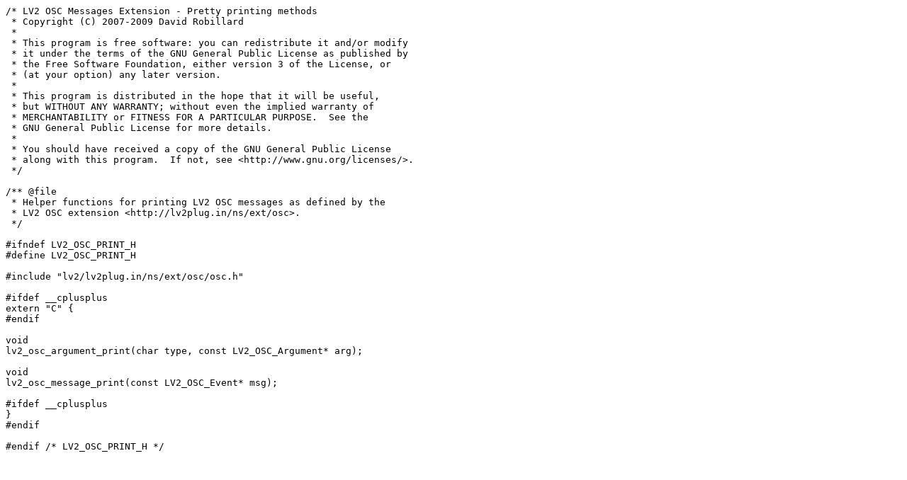

--- FILE ---
content_type: text/plain; charset=UTF-8
request_url: https://lv2plug.in/git/cgit.cgi/lv2.git/plain/lv2/lv2plug.in/ns/ext/osc/osc-print.h?h=book&id=8a4485764e3ad67715b9043e6b7e3d3f7cd4eecf
body_size: 466
content:
/* LV2 OSC Messages Extension - Pretty printing methods
 * Copyright (C) 2007-2009 David Robillard
 *
 * This program is free software: you can redistribute it and/or modify
 * it under the terms of the GNU General Public License as published by
 * the Free Software Foundation, either version 3 of the License, or
 * (at your option) any later version.
 *
 * This program is distributed in the hope that it will be useful,
 * but WITHOUT ANY WARRANTY; without even the implied warranty of
 * MERCHANTABILITY or FITNESS FOR A PARTICULAR PURPOSE.  See the
 * GNU General Public License for more details.
 *
 * You should have received a copy of the GNU General Public License
 * along with this program.  If not, see <http://www.gnu.org/licenses/>.
 */

/** @file
 * Helper functions for printing LV2 OSC messages as defined by the
 * LV2 OSC extension <http://lv2plug.in/ns/ext/osc>.
 */

#ifndef LV2_OSC_PRINT_H
#define LV2_OSC_PRINT_H

#include "lv2/lv2plug.in/ns/ext/osc/osc.h"

#ifdef __cplusplus
extern "C" {
#endif

void
lv2_osc_argument_print(char type, const LV2_OSC_Argument* arg);

void
lv2_osc_message_print(const LV2_OSC_Event* msg);

#ifdef __cplusplus
}
#endif

#endif /* LV2_OSC_PRINT_H */
